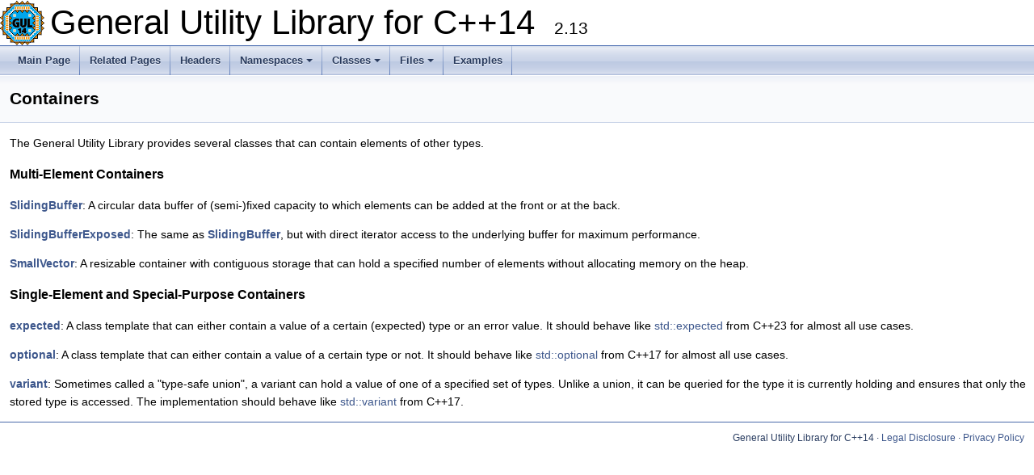

--- FILE ---
content_type: text/html; charset=utf-8
request_url: https://gul14.info/container_utilities.html
body_size: 1481
content:
<!DOCTYPE html PUBLIC "-//W3C//DTD XHTML 1.0 Transitional//EN" "https://www.w3.org/TR/xhtml1/DTD/xhtml1-transitional.dtd">
<html xmlns="http://www.w3.org/1999/xhtml">
<head>
<meta http-equiv="Content-Type" content="text/xhtml;charset=UTF-8"/>
<meta http-equiv="X-UA-Compatible" content="IE=9"/>
<meta name="generator" content="Doxygen 1.9.1"/>
<meta name="viewport" content="width=device-width, initial-scale=1"/>
<title>General Utility Library for C++14: Containers</title>
<link href="tabs.css" rel="stylesheet" type="text/css"/>
<script type="text/javascript" src="jquery.js"></script>
<script type="text/javascript" src="dynsections.js"></script>
<link href="doxygen.css" rel="stylesheet" type="text/css" />
<link href="style.css" rel="stylesheet" type="text/css"/>
</head>
<body>
<div id="top"><!-- do not remove this div, it is closed by doxygen! -->
<div id="titlearea">
<table cellspacing="0" cellpadding="0">
 <tbody>
 <tr style="height: 56px;">
  <td id="projectlogo"><img alt="Logo" src="gul14.png"/></td>
  <td id="projectalign" style="padding-left: 0.5em;">
   <div id="projectname">General Utility Library for C++14
   &#160;<span id="projectnumber">2.13</span>
   </div>
  </td>
 </tr>
 </tbody>
</table>
</div>
<!-- end header part -->
<!-- Generated by Doxygen 1.9.1 -->
<script type="text/javascript" src="menudata.js"></script>
<script type="text/javascript" src="menu.js"></script>
<script type="text/javascript">
/* @license magnet:?xt=urn:btih:cf05388f2679ee054f2beb29a391d25f4e673ac3&amp;dn=gpl-2.0.txt GPL-v2 */
$(function() {
  initMenu('',false,false,'search.php','Search');
});
/* @license-end */</script>
<div id="main-nav"></div>
</div><!-- top -->
<div class="PageDoc"><div class="header">
  <div class="headertitle">
<div class="title">Containers </div>  </div>
</div><!--header-->
<div class="contents">
<div class="textblock"><p>The General Utility Library provides several classes that can contain elements of other types.</p>
<h3>Multi-Element Containers</h3>
<p><a class="el" href="classgul14_1_1SlidingBuffer.html" title="A circular data buffer of (semi-)fixed capacity to which elements can be added at the front or at the...">SlidingBuffer</a>: A circular data buffer of (semi-)fixed capacity to which elements can be added at the front or at the back.</p>
<p><a class="el" href="classgul14_1_1SlidingBufferExposed.html" title="A variant of SlidingBuffer that exposes the underlying container through its iterator interface.">SlidingBufferExposed</a>: The same as <a class="el" href="classgul14_1_1SlidingBuffer.html" title="A circular data buffer of (semi-)fixed capacity to which elements can be added at the front or at the...">SlidingBuffer</a>, but with direct iterator access to the underlying buffer for maximum performance.</p>
<p><a class="el" href="classgul14_1_1SmallVector.html" title="A resizable container with contiguous storage that can hold a specified number of elements without al...">SmallVector</a>: A resizable container with contiguous storage that can hold a specified number of elements without allocating memory on the heap.</p>
<h3>Single-Element and Special-Purpose Containers</h3>
<p><a class="el" href="classgul14_1_1expected.html">expected</a>: A class template that can either contain a value of a certain (expected) type or an error value. It should behave like <a href="https://en.cppreference.com/w/cpp/utility/expected">std::expected</a> from C++23 for almost all use cases.</p>
<p><a class="el" href="classgul14_1_1optional.html">optional</a>: A class template that can either contain a value of a certain type or not. It should behave like <a href="https://en.cppreference.com/w/cpp/utility/optional">std::optional</a> from C++17 for almost all use cases.</p>
<p><a class="el" href="classgul14_1_1variant.html">variant</a>: Sometimes called a "type-safe union", a variant can hold a value of one of a specified set of types. Unlike a union, it can be queried for the type it is currently holding and ensures that only the stored type is accessed. The implementation should behave like <a href="https://en.cppreference.com/w/cpp/utility/variant">std::variant</a> from C++17. </p>
</div></div><!-- contents -->
</div><!-- PageDoc -->
<!-- HTML footer for doxygen 1.8.17-->
<!-- start footer part -->
<hr class="footer"/>
<address class="footer"><small>
  General Utility Library for C++14 &middot;
  <a href="https://www.desy.de/imprint/index_eng.html">Legal Disclosure</a> &middot;
  <a href="https://www.desy.de/data_privacy_policy/index_eng.html">Privacy Policy</a>
  <!-- <img class="footer" src="doxygen.png" alt="doxygen"/> -->
</small></address>
</body>
</html>


--- FILE ---
content_type: text/css; charset=utf-8
request_url: https://gul14.info/style.css
body_size: 102
content:
/*
 * Copyright 2018-2021 Deutsches Elektronen-Synchrotron (DESY), Hamburg
 *
 * This program is free software: you can redistribute it and/or modify
 * it under the terms of the GNU Lesser General Public License as published
 * by the Free Software Foundation, either version 2.1 of the license, or
 * (at your option) any later version.
 *
 * This program is distributed in the hope that it will be useful,
 * but WITHOUT ANY WARRANTY; without even the implied warranty of
 * MERCHANTABILITY or FITNESS FOR A PARTICULAR PURPOSE. See the
 * GNU Lesser General Public License for more details.
 *
 * You should have received a copy of the GNU Lesser General Public License
 * along with this program.  If not, see <https://www.gnu.org/licenses/>.
 */

/* 
    Created on : Aug 28, 2018
    Author     : Lars Froehlich
*/

div.image img[src="gul14_big.png"]{
    width:220px;
    float:right;
    margin-left:40px;
    margin-bottom:40px;
}

a + h2.groupheader {
    display:none;
}

th {
    background-color: #eeeeee;
    text-align: left;
}
